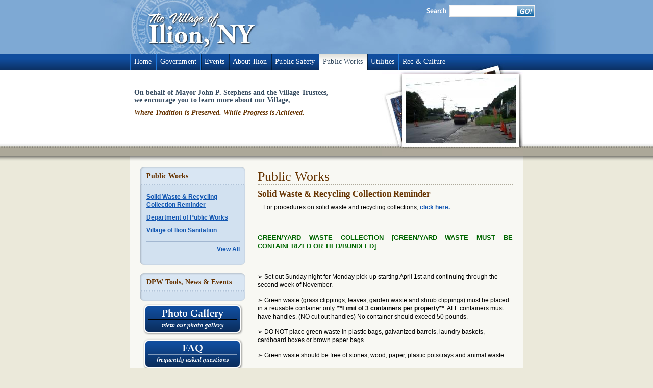

--- FILE ---
content_type: text/html; charset=UTF-8
request_url: https://www.ilionny.com/public_works/index.php
body_size: 3318
content:
<!DOCTYPE html PUBLIC "-//W3C//DTD XHTML 1.0 Transitional//EN" "http://www.w3.org/TR/xhtml1/DTD/xhtml1-transitional.dtd">
<html xmlns="http://www.w3.org/1999/xhtml">

<head>

<meta http-equiv="Content-Type" content="text/html; charset=iso-8859-1" />
<title>Department of Public Works &mdash; The Village of Ilion, New York</title>
<link href="/css/styles.css" rel="stylesheet" type="text/css" />


</head>

<body class="works">

<div class="searchContainer">
		<div class="search-title">Search</div>
		<div id="searchbox">
<!--
			<form id="search_form" method="get" action="/cgi-bin/ilionnysearch.cgi">
				<input type="text" id="s" name="q" class="swap_value" />
				<input type="image" src="/images/blank.gif" width="34" height="20" id="go" alt="Search" title="Search" />
			</form>
-->
		</div>
	</div>

<div class="headerContainer">
    <div class="logo"><a href="/"><img src="/images/Logo.jpg" alt="The Village of Ilion, New York" width="252" height="105" border="0" /></a></div>
</div>

<div class="navContainer">
	<div class="photo">
		<img src="/media/images/1001/100_0517.jpg" alt="" />
		
		
	</div>
	<div class="slogan">
		<h2>On behalf of Mayor John P. Stephens and the Village Trustees,<br />
		we encourage you to learn more about our Village,</h2>
		<h3>Where Tradition is Preserved. While Progress is Achieved.</h3>
	</div>
	
	<ul>
		<li><a href="/" class="home">Home</a></li>
		<li><a href="/government" class="gov">Government</a></li>
		<li><a href="/events" class="events">Events</a></li>
		<li><a href="/about" class="about">About Ilion</a></li>
		<li><a href="/public_safety" class="safety">Public Safety</a></li>
		<li class="here"><a href="/public_works" class="works">Public Works</a></li>
		<li><a href="/utilities" class="utilities">Utilities</a></li>
		<li><a href="/recreation" class="rec">Rec & Culture</a></li>
	</ul>
	
</div>

<div class="bodyContainer">
    <div class="leftArea">
	
	<div class="newsbox">
		<h2>Public Works</h2>
		<ul class="rec_links">
		<li><a href="index.php?id=1181">Solid Waste & Recycling Collection Reminder</a></li>
<li><a href="index.php?id=405">Department of Public Works</a></li>
<li><a href="index.php?id=750">Village of Ilion Sanitation </a></li>
		</ul>
		<p class="rec_links">
		<a href="index.php">View All</a>
		</p>
		<img src="/images/newsBGbottom.png" /><br />
		</div>
		
	<br />
	
        <div class="newsbox">
		<h2>DPW Tools, News &amp; Events</h2>
            <div class="newsPaneContent"> </div>
            <img src="/images/newsBGbottom.png" /><br />
        </div>

        <div class="forms-permits photogallerybtn"><a href="/photo_gallery/"><img src="/images/sidebar_photogallery.gif" alt="Photo Gallery" /></a></div>
		<div class="forms-permits faqbtn"><a href="/faq/"><img src="/images/sidebar_faq.gif" alt="Frequently Asked Questions" /></a></div>
		<div class="forms-permits"><a href="/forms-permits/"><img src="/images/formsButton.jpg" alt="Forms &amp; Permits - Download here" /></a></div>
		<div class="forms-permits water-quality-btn"><a href="/annual-water-quality-report/"><img src="/images/sidebar_waterqualityreports.gif" alt="Water Quality Report - Download annual reports here" /></a></div>
       <!-- <div class="linksbox">
            <h2>Helpful Links</h2>
            <ul>
                <li><a href="/contact/">Contact Us</a></li>
                <li><a href="/directions/">Directions</a></li>
                <li><a href="/faq/">FAQs</a></li>
                <li><a href="/public_safety/">Public Safety</a></li>
            </ul>
        </div>-->
		<address>
		The Village of Ilion  
		<br />49 Morgan ST.
		<br />Ilion,  NY   13357
		<br /><br />
		Phone 315-895-7449
		<br /><br />
		Fax 315-894-6050   
		<br />E-mail  <a href="mailto:ilion@ilionny.com">ilion@ilionny.com</a>
		<br /><br />
		<a href="/termsofuse.html" target="_blank">Website Terms of Use</a>
		</address>

    </div>
    <div class="rightArea">
	<h1>Public Works</h1>
	
		<div class="content_item">
	<a name="1181"></a><h2>Solid Waste & Recycling Collection Reminder</h2>
	<img src="/media/default/qd_empty.png" alt="" class="inarticle" />
	<p>For procedures on solid waste and recycling collections,<a href="https://www.ilionny.com/qdynamo/download.php?docid=2112"> click here.</a></p>

<p>&#160;</p>

<p style="text-align:justify"><b><span style="font-size:10.0pt"><span style="color:#006600">GREEN/YARD WASTE COLLECTION [GREEN/YARD WASTE MUST BE CONTAINERIZED OR TIED/BUNDLED]</span></span></b></p>

<p style="text-align:justify">&#160;</p>

<p>&#10146; Set out Sunday night for Monday pick-up starting April 1st and continuing through the second week of November.</p>

<p>&#10146; Green waste (grass clippings, leaves, garden waste and shrub clippings) must be placed in a reusable container only.<strong> **Limit of 3 containers per property**</strong>. ALL containers must have handles. (NO cut out handles) No container should exceed 50 pounds.</p>

<p>&#10146; DO NOT place green waste in plastic bags, galvanized barrels, laundry baskets, cardboard boxes or brown paper bags.</p>

<p>&#10146; Green waste should be free of stones, wood, paper, plastic pots/trays and animal waste.</p>

<p>&#10146; Lumber and other construction debris IS NOT considered brush or yard waste.</p>

<p>&#10146; Brush and shrubs cannot exceed four feet (4') and must be placed in a reusable container or tied and bundled.</p>

<p>&#10146; Christmas trees will be collected at the end of December and during the month of January</p>

	<p><a href=""></a></p>
	<div class="morephotos">
		<img src="/media/default/qd_empty.png" alt=""  />
		<img src="/media/default/qd_empty.png" alt=""  />
		<img src="/media/default/qd_empty.png" alt=""  />
		<img src="/media/default/qd_empty.png" alt=""  />
	</div>
</div><div class="content_item">
	<a name="405"></a><h2>Department of Public Works</h2>
	<img src="/media/images/0202/dpw1.jpg" alt="" class="inarticle" />
	<p>The Village of Ilion Department of Public Works maintains some 32 miles of village streets and roadways, performing regular and preventative maintenance activities including:</p>

<ul style="clear: both">
	<li>Storm &amp; sanitary cleaning &amp; repair</li>
	<li>Snow plowing, removal and ice control requirements</li>
	<li>Roadway repair (patching and paving projects)</li>
	<li>Field and park maintenance</li>
	<li>Assistance with Marina grounds upkeep</li>
	<li>Central Mall area upkeep</li>
	<li>other infrastructure repairs as needed</li>
</ul>

<p>From early spring to late fall each year, the Department operates two (2) full time shifts of 10-hour days, one shift Monday thru Thursday and another shift Tuesday thru Friday.</p>

<p>From mid-November to early spring, the Department is staffed with 2 shifts and as needed for weather related incidents.</p>

	<p><a href=""></a></p>
	<div class="morephotos">
		<img src="/media/default/qd_empty.png" alt="Result of High Winds May 14th"  />
		<img src="/media/default/qd_empty.png" alt="DPW Crews work to clear the debris from wind storm"  />
		<img src="/media/default/qd_empty.png" alt="Ilion Students join Supervisor Sterling for Student Government Day to learn about the workings of DPW. "  />
		<img src="/media/default/qd_empty.png" alt="Water Treatment Plant Supervisor Bruce Morgan is joined by students "  />
	</div>
</div><div class="content_item">
	<a name="750"></a><h2>Village of Ilion Sanitation </h2>
	<img src="/media/default/qd_empty.png" alt="" class="inarticle" />
	<p>Trash collection is performed by an outside contractor through the &quot;pay as you go&quot; bag purchase system. The Village of Ilion has signed a new contract with Wheelock. There have been some changes in the route pick-ups, a map &amp; information about the Village of Ilion guidelines for soild waste, green waste, and recycling are available by <a href="https://www.ilionny.com/qdynamo/download.php?docid=2112">clicking here</a> . <a href="https://www.ilionny.com/qdynamo/download.php?docid=1856">Click Here</a> to view the New Solid Waste and Recyclables Collection Route Schedule. For additional information on the &quot;recycle one&quot; program or other questions you may also go to the OHSWA website at: <a href="http://ohswa.org/">http://ohswa.org/</a>.&#160;</p>

<p>&#160;</p>

	<p><a href=""></a></p>
	<div class="morephotos">
		<img src="/media/default/qd_empty.png" alt=""  />
		<img src="/media/default/qd_empty.png" alt=""  />
		<img src="/media/default/qd_empty.png" alt=""  />
		<img src="/media/default/qd_empty.png" alt=""  />
	</div>
</div>		
		
    </div>
    <div class="clearfix"></div>
</div>

<div class="clearfix"></div>

<div class="footerContainer">Copyright 2026 All Rights Reserved &nbsp;|&nbsp; THIS SITE IS DEDICATED TO THE PEOPLE OF ILION, NY &nbsp;|&nbsp; Website designed and developed by <a href="http://www.quadsimia.com" target="_blank">Quadsimia</a></div>


</body>
</html>


--- FILE ---
content_type: text/css
request_url: https://www.ilionny.com/css/styles.css
body_size: 2348
content:
body {
	font: 75%/1.4em Arial, Helvetica, sans-serif;
	background: #EBE9DA url(/images/siteBG.png) repeat-x;
	text-align: center;
	margin: 0px;
}

img {
	border:none;
}

h1 {
	font-family: Georgia, "Times New Roman", Times, serif;
	font-size: 26px;
	color: #630;
	line-height: 100%;
	margin: 0 0 8px 0;
	padding: 0 0 2px 0;
	border-bottom: 2px dotted #ACA899;
	font-weight: normal;
}

h2 {
	font-family: Georgia, "Times New Roman", Times, serif;
	font-size: 17px;
	color: #630;
	line-height: 100%;
	margin: 0 0 8px 0;
	padding: 0 0 2px 0;
	font-weight: bold;
}

p {
	color: #000;
	margin: 0px;
	padding: 0 0 14px 0;
}

a {
	color: #1256B1;
	font-weight: bold;
}

a:hover {
	color: #630;
}

ul {
	margin:0px;
	padding: 0px 0 0 30px;
}
li {
	padding-left: 0px;
	padding-bottom: 4px;
}

address {
	text-align: left;
	font-style: normal;
}

table { margin-bottom: 15px; }

img.inarticle { float: left; margin: 0 1em 1em 0; }
img.inarticle_gov { float: right; margin: 0 0 1em 1em; }

/*==/ HEADER /==*/

.headerContainer {
height: 105px;
background: #7EA9D4 url(/images/clouds.jpg) center top no-repeat;
overflow: hidden;
}

.headerContainer div {
	width: 770px;
	margin: 0 auto;
	text-align: left;
}

.navContainer {
	position: relative;
	margin: 0 auto;
	padding: 0;
	height: 201px;
	width: 770px;
	text-align: left;
	background: url(/images/Photos.jpg) no-repeat bottom right;
	overflow: hidden;
}

.navContainer div.slogan {
	position: absolute;
	width: 475px;
	top: 60px;
	left: 8px;
}

.navContainer div.slogan h2 {
	font-family: Georgia, "Times New Roman", Times, serif;
	font-size: 14px;
	color: #374C61;
	margin: 10px 0 10px 0;
	padding: 0;
	font-weight: bold;
	border:none;
}

.navContainer div.slogan h3 {
	font-family: Georgia, "Times New Roman", Times, serif;
	font-size: 14px;
	color: #630;
	margin: 10px 0 10px 0;
	padding: 0;
	font-weight: bold;
	font-style:italic;
	border:none;
}

.navContainer div.photo {
	position:absolute;
	float:right;
	margin: 47px 0 0 540px;
	width: 216px;
	height: 128px;
	overflow: hidden;
}

.navContainer ul {
	margin: 0; padding: 0;
	height: 35px;
	overflow: hidden;
}
.navContainer ul li {
	list-style: none;
	float: left;
	height: 33px;
}
.navContainer ul li a { 
	text-align: center;
	overflow: hidden;
	display: block;
	padding: 8px 8px 0;
	height: 25px;
	font-family: Georgia, "Times New Roman", Times, serif;
	font-size: 14px;
	color: #fff;
	text-decoration: none;
	font-weight: normal;
	letter-spacing: .01em;
	background: url(/images/nav_bg.png) top left no-repeat;
}
* html .navContainer ul li a.home { width: 40px; } 
* html .navContainer ul li a.gov { width: 78px; } 
* html .navContainer ul li a.about { width: 74px; } 
* html .navContainer ul li a.events { width: 45px; } 
* html .navContainer ul li a.safety { width: 85px; } 
* html .navContainer ul li a.works { width: 85px; } 
* html .navContainer ul li a.utilities { width: 50px; } 
* html .navContainer ul li a.rec { width: 100px; } 

body.home .navContainer ul li.here { display: none; }
.navContainer ul li.here a, .navContainer ul li a:hover, .navContainer ul li a:active, .navContainer ul li a:focus {
	background: url(/images/nav_here_bg.png) top left repeat-x;
	color: #374C61;
}

/* -- search box -- */

div.searchContainer{
	
	width: 217px;
	height: 24px;
	position: absolute;
	top:10px;
	margin-top: 0;
	margin-left: 65%;
	margin-right: 35%;
	padding: 0;
	
	/*position:absolute;
	margin:auto;
	height:24px;*/}
div.search-title{
	float:left;
	width:48px;
	height:24px;
	text-align:left;
	overflow:hidden;
	text-indent:-9999px;
	background:url(/images/search_title.gif) no-repeat top left;}

#searchbox{
	float:left;
	margin:0;
	padding:0;
    width:169px;
    height:24px;
	overflow:hidden;
    background:url(/images/search_form.gif) no-repeat top left;}
#searchbox #s{
    float:left;
	border:0;
	margin:2px 0 0 2px;
	padding:0;
	width:131px;
	height:20px;
	background:none;
	font-size:13px;
	color:#000;}
#searchbox #go{
    float:right;
    margin:2px 2px 0 0;}

/*==/ SIDEMENU /==*/

.leftArea {
	float: left;
	width: 245px;
	overflow: hidden;
}
	.leftArea address { 
		padding: 10px 20px;
		color: #374C61;
	}

div.newsbox {
	background: #D2E1F0 url(/images/newsBG.png) repeat-y;
	width: 205px;
	margin: 0 auto;
}

div.newsbox h2 { 
	background: url(/images/newsBGtop.png) no-repeat;
	margin: 0; padding: 10px 12px 0;
	height: 30px; overflow: hidden;
	border: none;
	text-align: left;
	font-size: 1.2em;
}

.newsPaneContent {
	padding: 0 12px 5px 12px;
	text-align: left;
	font-family: Arial, Helvetica, sans-serif;
	font-size: 12px;
	font-weight: normal;
	color: #000;
	line-height: 130%;
}
.newsPaneContent p {
	display: inline;
}
.newsPaneContent div {padding: 10px 0;}
.newsPaneContent a {
	font-weight: bold;
	color: #069;
	text-decoration: none;
}
.newsPaneContent a:hover {
	color: #630;
	text-decoration: underline;
}

div.forms-permits {
	margin: 6px 0;
}

div.linksbox {
	text-align:left;
	width: 200px;
	margin: 0 auto;
	padding-top: 20px;
	padding-bottom: 10px;
}

div.linksbox ul {
	font-family: Arial, Helvetica, sans-serif;
	line-height: 130%;
	color: #000;
	font-size: 12px;
}

.clearfix {
	height: 0px;
	overflow: hidden;
	clear: both;
}

p.rec_links{
	font-weight:bold;
	padding-top:6px;
	border-top:1px solid #A2B7D1;}
div.newsbox p.rec_links{
	text-align:right;
	margin-right:10px;}
div.rightArea p.rec_links{
	text-align:right;}
/*div.newsbox p.rec_links a, div.rightArea p.rec_links a{
	color: #OC3266;}*/

/*==/ BODY CONTENT /==*/

.bodyContainer {
	background: #F8F8F3 url(/images/pageBG.png) repeat-x;
	width: 770px;
	margin: 0 auto;
	border-bottom: 3px solid #EBE9DA;
	padding-top: 21px;
}

.rightArea {
	float: right;
	width: 500px;
	overflow: hidden;
	text-align: left;
	padding-top: 6px;
	padding-right: 20px;
	padding-bottom: 20px;
}

.rightArea img {
	margin:0 10px 10px 0;
}

/*==/ FOOTER /==*/

.footerContainer {
	background: #EBE9DA url(/images/footerBG.png) repeat-x;
	height: 35px;
	line-height: 35px;
	border-top: 2px solid #fff;
	width: 770px;
	margin: 0 auto;
	overflow: hidden;
	font-family: Georgia, "Times New Roman", Times, serif;
	color: #fff;
	font-size: 10px;
}

.footerContainer a {
	color:#EBE9DA;
}

body.forms p { padding: 0px; }
body.forms h2 { margin-top: 10px; }

p.minutes_list span.date { float: left; width: 150px; padding-right: 1em; font-weight: bold; }

p.adobebadge { font-size: .9em; margin-top: 2em;}
p.adobebadge img { float: right; display: block; margin: 0 0 15px 15px; }
span.filesize {color: #374C61; font-size: .8em;}
div.emergency_info { 
	text-align: center;
	width: 200px;
	float: right; 
	margin: 0 0 2em 2em; 
	color: #ff0000 !important;
	font-size: 1.3em;
	border-left: 2px dotted #999;
	background-color: #EBE9DA;
	padding: 1em 0;
}
div.emergency_info * { color: #ff0000; }
div.emergency_info p { color: #f00; }
div.emergency_info h2 { border: none; color: #f00; }
div.emergency_info strong { font-size: 1.5em; }

div.morephotos { text-align: center; }

p.rec_links {
	 text-align: left; margin-left: 12px; margin-top: 10px;
}

ul.rec_links {
	margin: 10px 0px 0px 12px; padding: 0px; list-style-type: none; text-align: left;
}

ul.rec_links li {
	margin: 0px 0px 5px 0px;
	font-weight: bold;
}

/*==/ DYNAMO /==*/

div.content_item{
	padding:0 0 40px 0;}
	
body.photogallery div.photogallerybtn{
	display:none;}
body.faq div.faqbtn{
	display:none;}
body.water-quality-report div.water-quality-btn{
	display:none;}	
	

/* FAQ */

.vertical_status{
	font-size:11px;
}

div#faqContent h2 {
	margin-top: 10px;
}

/* PHOTO GALLERY */

ul.album{
	margin:0;
	padding:0;
	list-style-type:none;}
ul.album li{
	/*float:left;
	width:250px;
	height:125px;
	overflow:hidden;*/
	margin:0 16px 16px 0;
	padding:0 0 16px 0;
	border-bottom:1px solid #CCCCCC;}
ul.album li div.photo{
	float:left;
	margin:0 5px 5px 0;
	width:100px;
	height:100px;
	overflow:hidden;}

ul.album div.details{
	float:right;
	width:350px;
}
	
ul.album li p{
	margin:0;
	padding:0;
	font-size:12px;}


ul.photos{
	margin:0;
	padding:0;
	list-style-type:none;}
ul.photos li{
	float:left;
	width:200px;
	height:125px;
	overflow:hidden;
	margin:0 16px 16px 0;
	padding:0;}
ul.photos li img{
	margin:0 5px 5px 0;}
ul.photos li p{
	margin:0;
	padding:0;
	font-size:12px;}
	
h3.minutes{
	margin:6px 0;
	font-size:15px;
	font-weight:bold;}
h4.minutes{
	margin:14px 0 7px 0;
	font-size:13px;
	font-weight:bold;}
ul.minutes{
	margin:0;
	padding:0;
	list-style-type:none;}
ul.minutes li{
	margin:4px 0;
	padding:0;}